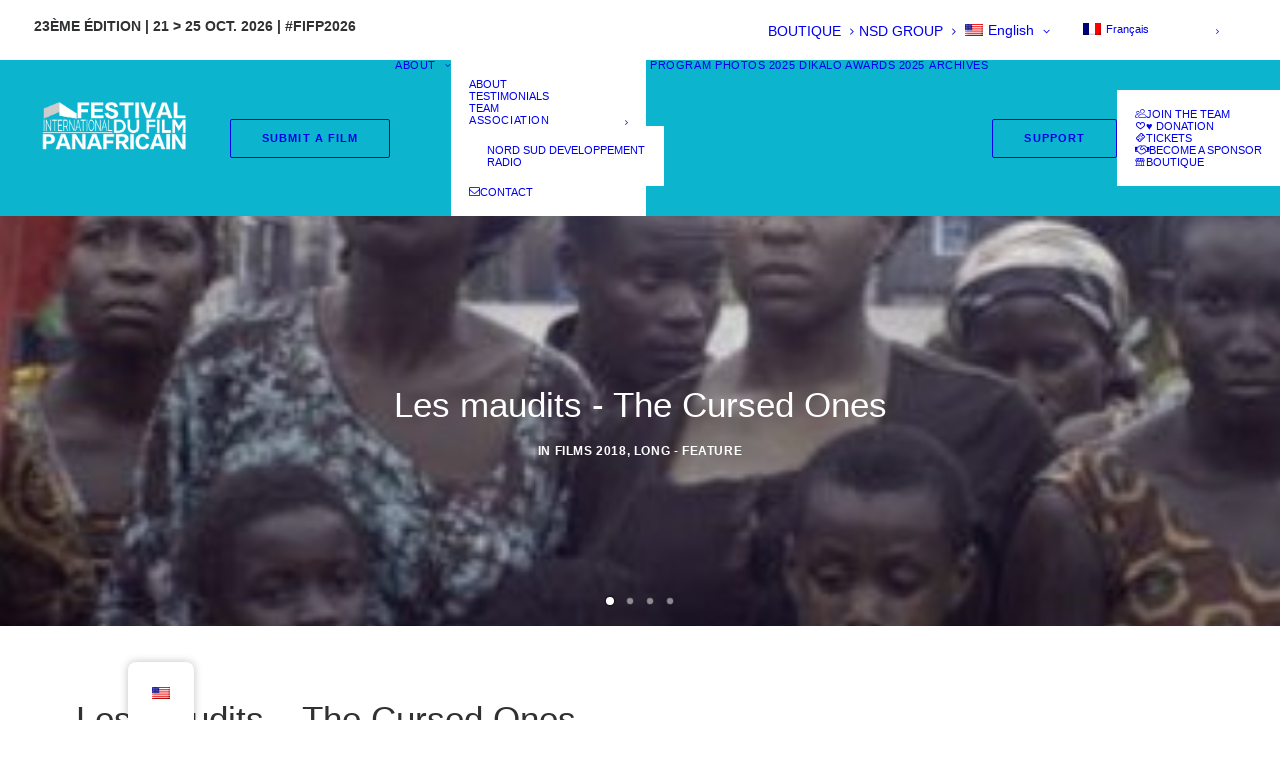

--- FILE ---
content_type: text/html; charset=utf-8
request_url: https://www.google.com/recaptcha/api2/anchor?ar=1&k=6LfjRIQUAAAAACpwB2neDhrbZNkLbFvNbRkwzR-O&co=aHR0cHM6Ly9maWZwLmZyOjQ0Mw..&hl=en&v=PoyoqOPhxBO7pBk68S4YbpHZ&size=invisible&anchor-ms=20000&execute-ms=30000&cb=mutahe1fxu65
body_size: 48971
content:
<!DOCTYPE HTML><html dir="ltr" lang="en"><head><meta http-equiv="Content-Type" content="text/html; charset=UTF-8">
<meta http-equiv="X-UA-Compatible" content="IE=edge">
<title>reCAPTCHA</title>
<style type="text/css">
/* cyrillic-ext */
@font-face {
  font-family: 'Roboto';
  font-style: normal;
  font-weight: 400;
  font-stretch: 100%;
  src: url(//fonts.gstatic.com/s/roboto/v48/KFO7CnqEu92Fr1ME7kSn66aGLdTylUAMa3GUBHMdazTgWw.woff2) format('woff2');
  unicode-range: U+0460-052F, U+1C80-1C8A, U+20B4, U+2DE0-2DFF, U+A640-A69F, U+FE2E-FE2F;
}
/* cyrillic */
@font-face {
  font-family: 'Roboto';
  font-style: normal;
  font-weight: 400;
  font-stretch: 100%;
  src: url(//fonts.gstatic.com/s/roboto/v48/KFO7CnqEu92Fr1ME7kSn66aGLdTylUAMa3iUBHMdazTgWw.woff2) format('woff2');
  unicode-range: U+0301, U+0400-045F, U+0490-0491, U+04B0-04B1, U+2116;
}
/* greek-ext */
@font-face {
  font-family: 'Roboto';
  font-style: normal;
  font-weight: 400;
  font-stretch: 100%;
  src: url(//fonts.gstatic.com/s/roboto/v48/KFO7CnqEu92Fr1ME7kSn66aGLdTylUAMa3CUBHMdazTgWw.woff2) format('woff2');
  unicode-range: U+1F00-1FFF;
}
/* greek */
@font-face {
  font-family: 'Roboto';
  font-style: normal;
  font-weight: 400;
  font-stretch: 100%;
  src: url(//fonts.gstatic.com/s/roboto/v48/KFO7CnqEu92Fr1ME7kSn66aGLdTylUAMa3-UBHMdazTgWw.woff2) format('woff2');
  unicode-range: U+0370-0377, U+037A-037F, U+0384-038A, U+038C, U+038E-03A1, U+03A3-03FF;
}
/* math */
@font-face {
  font-family: 'Roboto';
  font-style: normal;
  font-weight: 400;
  font-stretch: 100%;
  src: url(//fonts.gstatic.com/s/roboto/v48/KFO7CnqEu92Fr1ME7kSn66aGLdTylUAMawCUBHMdazTgWw.woff2) format('woff2');
  unicode-range: U+0302-0303, U+0305, U+0307-0308, U+0310, U+0312, U+0315, U+031A, U+0326-0327, U+032C, U+032F-0330, U+0332-0333, U+0338, U+033A, U+0346, U+034D, U+0391-03A1, U+03A3-03A9, U+03B1-03C9, U+03D1, U+03D5-03D6, U+03F0-03F1, U+03F4-03F5, U+2016-2017, U+2034-2038, U+203C, U+2040, U+2043, U+2047, U+2050, U+2057, U+205F, U+2070-2071, U+2074-208E, U+2090-209C, U+20D0-20DC, U+20E1, U+20E5-20EF, U+2100-2112, U+2114-2115, U+2117-2121, U+2123-214F, U+2190, U+2192, U+2194-21AE, U+21B0-21E5, U+21F1-21F2, U+21F4-2211, U+2213-2214, U+2216-22FF, U+2308-230B, U+2310, U+2319, U+231C-2321, U+2336-237A, U+237C, U+2395, U+239B-23B7, U+23D0, U+23DC-23E1, U+2474-2475, U+25AF, U+25B3, U+25B7, U+25BD, U+25C1, U+25CA, U+25CC, U+25FB, U+266D-266F, U+27C0-27FF, U+2900-2AFF, U+2B0E-2B11, U+2B30-2B4C, U+2BFE, U+3030, U+FF5B, U+FF5D, U+1D400-1D7FF, U+1EE00-1EEFF;
}
/* symbols */
@font-face {
  font-family: 'Roboto';
  font-style: normal;
  font-weight: 400;
  font-stretch: 100%;
  src: url(//fonts.gstatic.com/s/roboto/v48/KFO7CnqEu92Fr1ME7kSn66aGLdTylUAMaxKUBHMdazTgWw.woff2) format('woff2');
  unicode-range: U+0001-000C, U+000E-001F, U+007F-009F, U+20DD-20E0, U+20E2-20E4, U+2150-218F, U+2190, U+2192, U+2194-2199, U+21AF, U+21E6-21F0, U+21F3, U+2218-2219, U+2299, U+22C4-22C6, U+2300-243F, U+2440-244A, U+2460-24FF, U+25A0-27BF, U+2800-28FF, U+2921-2922, U+2981, U+29BF, U+29EB, U+2B00-2BFF, U+4DC0-4DFF, U+FFF9-FFFB, U+10140-1018E, U+10190-1019C, U+101A0, U+101D0-101FD, U+102E0-102FB, U+10E60-10E7E, U+1D2C0-1D2D3, U+1D2E0-1D37F, U+1F000-1F0FF, U+1F100-1F1AD, U+1F1E6-1F1FF, U+1F30D-1F30F, U+1F315, U+1F31C, U+1F31E, U+1F320-1F32C, U+1F336, U+1F378, U+1F37D, U+1F382, U+1F393-1F39F, U+1F3A7-1F3A8, U+1F3AC-1F3AF, U+1F3C2, U+1F3C4-1F3C6, U+1F3CA-1F3CE, U+1F3D4-1F3E0, U+1F3ED, U+1F3F1-1F3F3, U+1F3F5-1F3F7, U+1F408, U+1F415, U+1F41F, U+1F426, U+1F43F, U+1F441-1F442, U+1F444, U+1F446-1F449, U+1F44C-1F44E, U+1F453, U+1F46A, U+1F47D, U+1F4A3, U+1F4B0, U+1F4B3, U+1F4B9, U+1F4BB, U+1F4BF, U+1F4C8-1F4CB, U+1F4D6, U+1F4DA, U+1F4DF, U+1F4E3-1F4E6, U+1F4EA-1F4ED, U+1F4F7, U+1F4F9-1F4FB, U+1F4FD-1F4FE, U+1F503, U+1F507-1F50B, U+1F50D, U+1F512-1F513, U+1F53E-1F54A, U+1F54F-1F5FA, U+1F610, U+1F650-1F67F, U+1F687, U+1F68D, U+1F691, U+1F694, U+1F698, U+1F6AD, U+1F6B2, U+1F6B9-1F6BA, U+1F6BC, U+1F6C6-1F6CF, U+1F6D3-1F6D7, U+1F6E0-1F6EA, U+1F6F0-1F6F3, U+1F6F7-1F6FC, U+1F700-1F7FF, U+1F800-1F80B, U+1F810-1F847, U+1F850-1F859, U+1F860-1F887, U+1F890-1F8AD, U+1F8B0-1F8BB, U+1F8C0-1F8C1, U+1F900-1F90B, U+1F93B, U+1F946, U+1F984, U+1F996, U+1F9E9, U+1FA00-1FA6F, U+1FA70-1FA7C, U+1FA80-1FA89, U+1FA8F-1FAC6, U+1FACE-1FADC, U+1FADF-1FAE9, U+1FAF0-1FAF8, U+1FB00-1FBFF;
}
/* vietnamese */
@font-face {
  font-family: 'Roboto';
  font-style: normal;
  font-weight: 400;
  font-stretch: 100%;
  src: url(//fonts.gstatic.com/s/roboto/v48/KFO7CnqEu92Fr1ME7kSn66aGLdTylUAMa3OUBHMdazTgWw.woff2) format('woff2');
  unicode-range: U+0102-0103, U+0110-0111, U+0128-0129, U+0168-0169, U+01A0-01A1, U+01AF-01B0, U+0300-0301, U+0303-0304, U+0308-0309, U+0323, U+0329, U+1EA0-1EF9, U+20AB;
}
/* latin-ext */
@font-face {
  font-family: 'Roboto';
  font-style: normal;
  font-weight: 400;
  font-stretch: 100%;
  src: url(//fonts.gstatic.com/s/roboto/v48/KFO7CnqEu92Fr1ME7kSn66aGLdTylUAMa3KUBHMdazTgWw.woff2) format('woff2');
  unicode-range: U+0100-02BA, U+02BD-02C5, U+02C7-02CC, U+02CE-02D7, U+02DD-02FF, U+0304, U+0308, U+0329, U+1D00-1DBF, U+1E00-1E9F, U+1EF2-1EFF, U+2020, U+20A0-20AB, U+20AD-20C0, U+2113, U+2C60-2C7F, U+A720-A7FF;
}
/* latin */
@font-face {
  font-family: 'Roboto';
  font-style: normal;
  font-weight: 400;
  font-stretch: 100%;
  src: url(//fonts.gstatic.com/s/roboto/v48/KFO7CnqEu92Fr1ME7kSn66aGLdTylUAMa3yUBHMdazQ.woff2) format('woff2');
  unicode-range: U+0000-00FF, U+0131, U+0152-0153, U+02BB-02BC, U+02C6, U+02DA, U+02DC, U+0304, U+0308, U+0329, U+2000-206F, U+20AC, U+2122, U+2191, U+2193, U+2212, U+2215, U+FEFF, U+FFFD;
}
/* cyrillic-ext */
@font-face {
  font-family: 'Roboto';
  font-style: normal;
  font-weight: 500;
  font-stretch: 100%;
  src: url(//fonts.gstatic.com/s/roboto/v48/KFO7CnqEu92Fr1ME7kSn66aGLdTylUAMa3GUBHMdazTgWw.woff2) format('woff2');
  unicode-range: U+0460-052F, U+1C80-1C8A, U+20B4, U+2DE0-2DFF, U+A640-A69F, U+FE2E-FE2F;
}
/* cyrillic */
@font-face {
  font-family: 'Roboto';
  font-style: normal;
  font-weight: 500;
  font-stretch: 100%;
  src: url(//fonts.gstatic.com/s/roboto/v48/KFO7CnqEu92Fr1ME7kSn66aGLdTylUAMa3iUBHMdazTgWw.woff2) format('woff2');
  unicode-range: U+0301, U+0400-045F, U+0490-0491, U+04B0-04B1, U+2116;
}
/* greek-ext */
@font-face {
  font-family: 'Roboto';
  font-style: normal;
  font-weight: 500;
  font-stretch: 100%;
  src: url(//fonts.gstatic.com/s/roboto/v48/KFO7CnqEu92Fr1ME7kSn66aGLdTylUAMa3CUBHMdazTgWw.woff2) format('woff2');
  unicode-range: U+1F00-1FFF;
}
/* greek */
@font-face {
  font-family: 'Roboto';
  font-style: normal;
  font-weight: 500;
  font-stretch: 100%;
  src: url(//fonts.gstatic.com/s/roboto/v48/KFO7CnqEu92Fr1ME7kSn66aGLdTylUAMa3-UBHMdazTgWw.woff2) format('woff2');
  unicode-range: U+0370-0377, U+037A-037F, U+0384-038A, U+038C, U+038E-03A1, U+03A3-03FF;
}
/* math */
@font-face {
  font-family: 'Roboto';
  font-style: normal;
  font-weight: 500;
  font-stretch: 100%;
  src: url(//fonts.gstatic.com/s/roboto/v48/KFO7CnqEu92Fr1ME7kSn66aGLdTylUAMawCUBHMdazTgWw.woff2) format('woff2');
  unicode-range: U+0302-0303, U+0305, U+0307-0308, U+0310, U+0312, U+0315, U+031A, U+0326-0327, U+032C, U+032F-0330, U+0332-0333, U+0338, U+033A, U+0346, U+034D, U+0391-03A1, U+03A3-03A9, U+03B1-03C9, U+03D1, U+03D5-03D6, U+03F0-03F1, U+03F4-03F5, U+2016-2017, U+2034-2038, U+203C, U+2040, U+2043, U+2047, U+2050, U+2057, U+205F, U+2070-2071, U+2074-208E, U+2090-209C, U+20D0-20DC, U+20E1, U+20E5-20EF, U+2100-2112, U+2114-2115, U+2117-2121, U+2123-214F, U+2190, U+2192, U+2194-21AE, U+21B0-21E5, U+21F1-21F2, U+21F4-2211, U+2213-2214, U+2216-22FF, U+2308-230B, U+2310, U+2319, U+231C-2321, U+2336-237A, U+237C, U+2395, U+239B-23B7, U+23D0, U+23DC-23E1, U+2474-2475, U+25AF, U+25B3, U+25B7, U+25BD, U+25C1, U+25CA, U+25CC, U+25FB, U+266D-266F, U+27C0-27FF, U+2900-2AFF, U+2B0E-2B11, U+2B30-2B4C, U+2BFE, U+3030, U+FF5B, U+FF5D, U+1D400-1D7FF, U+1EE00-1EEFF;
}
/* symbols */
@font-face {
  font-family: 'Roboto';
  font-style: normal;
  font-weight: 500;
  font-stretch: 100%;
  src: url(//fonts.gstatic.com/s/roboto/v48/KFO7CnqEu92Fr1ME7kSn66aGLdTylUAMaxKUBHMdazTgWw.woff2) format('woff2');
  unicode-range: U+0001-000C, U+000E-001F, U+007F-009F, U+20DD-20E0, U+20E2-20E4, U+2150-218F, U+2190, U+2192, U+2194-2199, U+21AF, U+21E6-21F0, U+21F3, U+2218-2219, U+2299, U+22C4-22C6, U+2300-243F, U+2440-244A, U+2460-24FF, U+25A0-27BF, U+2800-28FF, U+2921-2922, U+2981, U+29BF, U+29EB, U+2B00-2BFF, U+4DC0-4DFF, U+FFF9-FFFB, U+10140-1018E, U+10190-1019C, U+101A0, U+101D0-101FD, U+102E0-102FB, U+10E60-10E7E, U+1D2C0-1D2D3, U+1D2E0-1D37F, U+1F000-1F0FF, U+1F100-1F1AD, U+1F1E6-1F1FF, U+1F30D-1F30F, U+1F315, U+1F31C, U+1F31E, U+1F320-1F32C, U+1F336, U+1F378, U+1F37D, U+1F382, U+1F393-1F39F, U+1F3A7-1F3A8, U+1F3AC-1F3AF, U+1F3C2, U+1F3C4-1F3C6, U+1F3CA-1F3CE, U+1F3D4-1F3E0, U+1F3ED, U+1F3F1-1F3F3, U+1F3F5-1F3F7, U+1F408, U+1F415, U+1F41F, U+1F426, U+1F43F, U+1F441-1F442, U+1F444, U+1F446-1F449, U+1F44C-1F44E, U+1F453, U+1F46A, U+1F47D, U+1F4A3, U+1F4B0, U+1F4B3, U+1F4B9, U+1F4BB, U+1F4BF, U+1F4C8-1F4CB, U+1F4D6, U+1F4DA, U+1F4DF, U+1F4E3-1F4E6, U+1F4EA-1F4ED, U+1F4F7, U+1F4F9-1F4FB, U+1F4FD-1F4FE, U+1F503, U+1F507-1F50B, U+1F50D, U+1F512-1F513, U+1F53E-1F54A, U+1F54F-1F5FA, U+1F610, U+1F650-1F67F, U+1F687, U+1F68D, U+1F691, U+1F694, U+1F698, U+1F6AD, U+1F6B2, U+1F6B9-1F6BA, U+1F6BC, U+1F6C6-1F6CF, U+1F6D3-1F6D7, U+1F6E0-1F6EA, U+1F6F0-1F6F3, U+1F6F7-1F6FC, U+1F700-1F7FF, U+1F800-1F80B, U+1F810-1F847, U+1F850-1F859, U+1F860-1F887, U+1F890-1F8AD, U+1F8B0-1F8BB, U+1F8C0-1F8C1, U+1F900-1F90B, U+1F93B, U+1F946, U+1F984, U+1F996, U+1F9E9, U+1FA00-1FA6F, U+1FA70-1FA7C, U+1FA80-1FA89, U+1FA8F-1FAC6, U+1FACE-1FADC, U+1FADF-1FAE9, U+1FAF0-1FAF8, U+1FB00-1FBFF;
}
/* vietnamese */
@font-face {
  font-family: 'Roboto';
  font-style: normal;
  font-weight: 500;
  font-stretch: 100%;
  src: url(//fonts.gstatic.com/s/roboto/v48/KFO7CnqEu92Fr1ME7kSn66aGLdTylUAMa3OUBHMdazTgWw.woff2) format('woff2');
  unicode-range: U+0102-0103, U+0110-0111, U+0128-0129, U+0168-0169, U+01A0-01A1, U+01AF-01B0, U+0300-0301, U+0303-0304, U+0308-0309, U+0323, U+0329, U+1EA0-1EF9, U+20AB;
}
/* latin-ext */
@font-face {
  font-family: 'Roboto';
  font-style: normal;
  font-weight: 500;
  font-stretch: 100%;
  src: url(//fonts.gstatic.com/s/roboto/v48/KFO7CnqEu92Fr1ME7kSn66aGLdTylUAMa3KUBHMdazTgWw.woff2) format('woff2');
  unicode-range: U+0100-02BA, U+02BD-02C5, U+02C7-02CC, U+02CE-02D7, U+02DD-02FF, U+0304, U+0308, U+0329, U+1D00-1DBF, U+1E00-1E9F, U+1EF2-1EFF, U+2020, U+20A0-20AB, U+20AD-20C0, U+2113, U+2C60-2C7F, U+A720-A7FF;
}
/* latin */
@font-face {
  font-family: 'Roboto';
  font-style: normal;
  font-weight: 500;
  font-stretch: 100%;
  src: url(//fonts.gstatic.com/s/roboto/v48/KFO7CnqEu92Fr1ME7kSn66aGLdTylUAMa3yUBHMdazQ.woff2) format('woff2');
  unicode-range: U+0000-00FF, U+0131, U+0152-0153, U+02BB-02BC, U+02C6, U+02DA, U+02DC, U+0304, U+0308, U+0329, U+2000-206F, U+20AC, U+2122, U+2191, U+2193, U+2212, U+2215, U+FEFF, U+FFFD;
}
/* cyrillic-ext */
@font-face {
  font-family: 'Roboto';
  font-style: normal;
  font-weight: 900;
  font-stretch: 100%;
  src: url(//fonts.gstatic.com/s/roboto/v48/KFO7CnqEu92Fr1ME7kSn66aGLdTylUAMa3GUBHMdazTgWw.woff2) format('woff2');
  unicode-range: U+0460-052F, U+1C80-1C8A, U+20B4, U+2DE0-2DFF, U+A640-A69F, U+FE2E-FE2F;
}
/* cyrillic */
@font-face {
  font-family: 'Roboto';
  font-style: normal;
  font-weight: 900;
  font-stretch: 100%;
  src: url(//fonts.gstatic.com/s/roboto/v48/KFO7CnqEu92Fr1ME7kSn66aGLdTylUAMa3iUBHMdazTgWw.woff2) format('woff2');
  unicode-range: U+0301, U+0400-045F, U+0490-0491, U+04B0-04B1, U+2116;
}
/* greek-ext */
@font-face {
  font-family: 'Roboto';
  font-style: normal;
  font-weight: 900;
  font-stretch: 100%;
  src: url(//fonts.gstatic.com/s/roboto/v48/KFO7CnqEu92Fr1ME7kSn66aGLdTylUAMa3CUBHMdazTgWw.woff2) format('woff2');
  unicode-range: U+1F00-1FFF;
}
/* greek */
@font-face {
  font-family: 'Roboto';
  font-style: normal;
  font-weight: 900;
  font-stretch: 100%;
  src: url(//fonts.gstatic.com/s/roboto/v48/KFO7CnqEu92Fr1ME7kSn66aGLdTylUAMa3-UBHMdazTgWw.woff2) format('woff2');
  unicode-range: U+0370-0377, U+037A-037F, U+0384-038A, U+038C, U+038E-03A1, U+03A3-03FF;
}
/* math */
@font-face {
  font-family: 'Roboto';
  font-style: normal;
  font-weight: 900;
  font-stretch: 100%;
  src: url(//fonts.gstatic.com/s/roboto/v48/KFO7CnqEu92Fr1ME7kSn66aGLdTylUAMawCUBHMdazTgWw.woff2) format('woff2');
  unicode-range: U+0302-0303, U+0305, U+0307-0308, U+0310, U+0312, U+0315, U+031A, U+0326-0327, U+032C, U+032F-0330, U+0332-0333, U+0338, U+033A, U+0346, U+034D, U+0391-03A1, U+03A3-03A9, U+03B1-03C9, U+03D1, U+03D5-03D6, U+03F0-03F1, U+03F4-03F5, U+2016-2017, U+2034-2038, U+203C, U+2040, U+2043, U+2047, U+2050, U+2057, U+205F, U+2070-2071, U+2074-208E, U+2090-209C, U+20D0-20DC, U+20E1, U+20E5-20EF, U+2100-2112, U+2114-2115, U+2117-2121, U+2123-214F, U+2190, U+2192, U+2194-21AE, U+21B0-21E5, U+21F1-21F2, U+21F4-2211, U+2213-2214, U+2216-22FF, U+2308-230B, U+2310, U+2319, U+231C-2321, U+2336-237A, U+237C, U+2395, U+239B-23B7, U+23D0, U+23DC-23E1, U+2474-2475, U+25AF, U+25B3, U+25B7, U+25BD, U+25C1, U+25CA, U+25CC, U+25FB, U+266D-266F, U+27C0-27FF, U+2900-2AFF, U+2B0E-2B11, U+2B30-2B4C, U+2BFE, U+3030, U+FF5B, U+FF5D, U+1D400-1D7FF, U+1EE00-1EEFF;
}
/* symbols */
@font-face {
  font-family: 'Roboto';
  font-style: normal;
  font-weight: 900;
  font-stretch: 100%;
  src: url(//fonts.gstatic.com/s/roboto/v48/KFO7CnqEu92Fr1ME7kSn66aGLdTylUAMaxKUBHMdazTgWw.woff2) format('woff2');
  unicode-range: U+0001-000C, U+000E-001F, U+007F-009F, U+20DD-20E0, U+20E2-20E4, U+2150-218F, U+2190, U+2192, U+2194-2199, U+21AF, U+21E6-21F0, U+21F3, U+2218-2219, U+2299, U+22C4-22C6, U+2300-243F, U+2440-244A, U+2460-24FF, U+25A0-27BF, U+2800-28FF, U+2921-2922, U+2981, U+29BF, U+29EB, U+2B00-2BFF, U+4DC0-4DFF, U+FFF9-FFFB, U+10140-1018E, U+10190-1019C, U+101A0, U+101D0-101FD, U+102E0-102FB, U+10E60-10E7E, U+1D2C0-1D2D3, U+1D2E0-1D37F, U+1F000-1F0FF, U+1F100-1F1AD, U+1F1E6-1F1FF, U+1F30D-1F30F, U+1F315, U+1F31C, U+1F31E, U+1F320-1F32C, U+1F336, U+1F378, U+1F37D, U+1F382, U+1F393-1F39F, U+1F3A7-1F3A8, U+1F3AC-1F3AF, U+1F3C2, U+1F3C4-1F3C6, U+1F3CA-1F3CE, U+1F3D4-1F3E0, U+1F3ED, U+1F3F1-1F3F3, U+1F3F5-1F3F7, U+1F408, U+1F415, U+1F41F, U+1F426, U+1F43F, U+1F441-1F442, U+1F444, U+1F446-1F449, U+1F44C-1F44E, U+1F453, U+1F46A, U+1F47D, U+1F4A3, U+1F4B0, U+1F4B3, U+1F4B9, U+1F4BB, U+1F4BF, U+1F4C8-1F4CB, U+1F4D6, U+1F4DA, U+1F4DF, U+1F4E3-1F4E6, U+1F4EA-1F4ED, U+1F4F7, U+1F4F9-1F4FB, U+1F4FD-1F4FE, U+1F503, U+1F507-1F50B, U+1F50D, U+1F512-1F513, U+1F53E-1F54A, U+1F54F-1F5FA, U+1F610, U+1F650-1F67F, U+1F687, U+1F68D, U+1F691, U+1F694, U+1F698, U+1F6AD, U+1F6B2, U+1F6B9-1F6BA, U+1F6BC, U+1F6C6-1F6CF, U+1F6D3-1F6D7, U+1F6E0-1F6EA, U+1F6F0-1F6F3, U+1F6F7-1F6FC, U+1F700-1F7FF, U+1F800-1F80B, U+1F810-1F847, U+1F850-1F859, U+1F860-1F887, U+1F890-1F8AD, U+1F8B0-1F8BB, U+1F8C0-1F8C1, U+1F900-1F90B, U+1F93B, U+1F946, U+1F984, U+1F996, U+1F9E9, U+1FA00-1FA6F, U+1FA70-1FA7C, U+1FA80-1FA89, U+1FA8F-1FAC6, U+1FACE-1FADC, U+1FADF-1FAE9, U+1FAF0-1FAF8, U+1FB00-1FBFF;
}
/* vietnamese */
@font-face {
  font-family: 'Roboto';
  font-style: normal;
  font-weight: 900;
  font-stretch: 100%;
  src: url(//fonts.gstatic.com/s/roboto/v48/KFO7CnqEu92Fr1ME7kSn66aGLdTylUAMa3OUBHMdazTgWw.woff2) format('woff2');
  unicode-range: U+0102-0103, U+0110-0111, U+0128-0129, U+0168-0169, U+01A0-01A1, U+01AF-01B0, U+0300-0301, U+0303-0304, U+0308-0309, U+0323, U+0329, U+1EA0-1EF9, U+20AB;
}
/* latin-ext */
@font-face {
  font-family: 'Roboto';
  font-style: normal;
  font-weight: 900;
  font-stretch: 100%;
  src: url(//fonts.gstatic.com/s/roboto/v48/KFO7CnqEu92Fr1ME7kSn66aGLdTylUAMa3KUBHMdazTgWw.woff2) format('woff2');
  unicode-range: U+0100-02BA, U+02BD-02C5, U+02C7-02CC, U+02CE-02D7, U+02DD-02FF, U+0304, U+0308, U+0329, U+1D00-1DBF, U+1E00-1E9F, U+1EF2-1EFF, U+2020, U+20A0-20AB, U+20AD-20C0, U+2113, U+2C60-2C7F, U+A720-A7FF;
}
/* latin */
@font-face {
  font-family: 'Roboto';
  font-style: normal;
  font-weight: 900;
  font-stretch: 100%;
  src: url(//fonts.gstatic.com/s/roboto/v48/KFO7CnqEu92Fr1ME7kSn66aGLdTylUAMa3yUBHMdazQ.woff2) format('woff2');
  unicode-range: U+0000-00FF, U+0131, U+0152-0153, U+02BB-02BC, U+02C6, U+02DA, U+02DC, U+0304, U+0308, U+0329, U+2000-206F, U+20AC, U+2122, U+2191, U+2193, U+2212, U+2215, U+FEFF, U+FFFD;
}

</style>
<link rel="stylesheet" type="text/css" href="https://www.gstatic.com/recaptcha/releases/PoyoqOPhxBO7pBk68S4YbpHZ/styles__ltr.css">
<script nonce="eERav-9CQcsGTLN2mtZuDg" type="text/javascript">window['__recaptcha_api'] = 'https://www.google.com/recaptcha/api2/';</script>
<script type="text/javascript" src="https://www.gstatic.com/recaptcha/releases/PoyoqOPhxBO7pBk68S4YbpHZ/recaptcha__en.js" nonce="eERav-9CQcsGTLN2mtZuDg">
      
    </script></head>
<body><div id="rc-anchor-alert" class="rc-anchor-alert"></div>
<input type="hidden" id="recaptcha-token" value="[base64]">
<script type="text/javascript" nonce="eERav-9CQcsGTLN2mtZuDg">
      recaptcha.anchor.Main.init("[\x22ainput\x22,[\x22bgdata\x22,\x22\x22,\[base64]/[base64]/MjU1Ong/[base64]/[base64]/[base64]/[base64]/[base64]/[base64]/[base64]/[base64]/[base64]/[base64]/[base64]/[base64]/[base64]/[base64]/[base64]\\u003d\x22,\[base64]\\u003d\\u003d\x22,\x22cijCpMKtEgE/[base64]/[base64]/Ch8Orw7E6b2N4LcKeLj3CjBHCpGEBwp3Dt8O5w4jDsw3DkzBRBRtXSMK2wo89EMO/w7NBwpJqHcKfwp/DqsOLw4o7w77CjxpBAwXCtcOow7N1TcKvw57DmsKTw7zClRQvwoJsbjUrSV4Sw45Twr13w5p/EsK1H8OGw5jDvUh0DcOXw4vDrcOpJlFfw6nCp17DjGHDrRHCgcKBZQZkO8OORMOOw6xfw7LCt0zClMOow4fCksOPw50rbXRKTcOjRi3CsMO1MSgBw4EFwqHDkcOjw6HCt8OTwo/Cpzlcw7/CosKzwqNmwqHDjA52wqPDqMKPw6RMwpspD8KJE8OEw6/Dlk5ZUzB3wrXDjMKlwpfCjVPDpFnDhQDCqHXCoTzDn1k2wrgTVgLCu8KYw4zCgcKwwoVsFDPCjcKUw5zDkVlfBsK2w53CsRl0wqN4OEIywo4dHHbDilgJw6oCHGhjwo3CpWAtwrhhE8KvexbDs2PCkcOuw7/DiMKPSsKZwoswwpjCh8KLwrlDAcOswrDCv8KtBcK+QSfDjsOGCjvDh0ZrC8KTwpfCq8OCV8KBUMKMwo7CjXvDsQrDpj/Ctx7Ck8ORIioAw6t8w7HDrMKPJW/DqnDCqTsgw5bCtMKOPMKowrcEw7NbwozChcOcaMOEFkzCn8Kgw47DlwvCp3LDucKdw4NwDsOKYU0Rb8KeK8KOMsKlLUYTDMKowpAaEmbChMK4ecO6w589wosMZ0lXw59LwqnDhcKgf8KtwrQIw7/DncKNwpHDnX0eRsKgwpXDv0/DicO/w6MPwotRwpTCjcObw5fCuShqw41hwoVdw47CmALDkUZ+WHVrB8KXwq0tUcO+w7zDoVnDscOKw4NJfMOoXXPCp8KmIxYsQDoswrt0wpd5c0zDm8OCZEPDlsKAMFYbwqlzBcO1w47ClijCp2/CiSXDocK3w57CiMONdcKzcUvDsHBmw6tlSsOWw4sKw4ZWIMOTATHDncK0O8Krw5XDnsKuZVEWMMK3woDDkW4vwofCgknCjMOEI8OqIjvDskrDkArClsOOEGfDphQ9wqVGAgBHPcOyw7hMO8KIw4fCo2PDlnvDmMKQw77DhStow4/DjypBG8Onwq3DkDHCiwtgw43CjGwVwo3CtMKuQMO0S8KFw4/[base64]/Ctx9bRcOnKDhoO8Ovw5dxw5Yiw5fCi8OmOAJow6vCpy/Dn8K+T31Fw43ChgrCu8KMwpfDnWTCqyBsJH/DjDYKIMKxwrzCgzLDp8OiQh/[base64]/DksKOw7HDnMOmViNgJVQoB8OcwrUmE8KuL2N+w754w4PChSrDvMOXw5sfFGZAw51kw7B2wrLDuh7CjMKnw78uwrlyw47DvUsDIzHDsXvCoVBYJ1YnUMKrwoBMbcOTwrTCvcK7DMK8wo/[base64]/[base64]/w6zCrDIPwpALwqLCoSvCuQxmwoTDug/CgcKAey1HZgXCscKuUsOEwqs1K8K7wq7ComrCpsKoAcOwDT7DlTpVwr7CkhrCuwUAbsOBwq/DkiXClsKsI8OUdFxFfcKsw5l0HQbCqnnCtHQxZ8OiMcOXw4rDpirDlcKcWjXCr3XDnmEzJMKawr7CpS7CvzrCslHDuUHDmkzCjzpVXB7DmsKhXsO/w5zCqMK9UH88w7XDnMOjwrBsCR4UGsKwwrFcLMOXw6tkw5fCrMKHRiUgwpXCiXoZw5jDqQJ/woUjw4Z/MkLDscOtw47Cq8KSWBnChF3CvcOJOsO3wrA/WGHDr1rDokkjFMO4w6tHfMKKNS3ClV3DqBJEw7pTKQDDi8KvwpcFwqXDl2bDi2dyLzJHLcOFdwEow4NVPcO5w5lCwpAKC0oMwp8Vw5jDjcKbAMOTw6XDpS3Dph1/TBvDoMO0ITpJw4nCgBjCgsKUwpwqSy7Dn8OfM2PDrMKqM1waW8K9X8O9w4JIaBbDiMO4w7LDnQrCjsO0RsKoMsKhWMOYRy5nIsOSwrXDr3kCwq81XXrDnRfDvzDCgcOoISkfw4/[base64]/[base64]/[base64]/[base64]/CqnXDtcKUw4nDgMKQfcOwwobDmTxyw61gD8KSw4fDoVdRZX/DpFVPw7/CrMKNUMOOw77DucK+GMOnw7pcdMOJV8KnM8KfTnd6wrlmwrQkwqxuwpvDhkZnwppia2jCp3gdwoDCh8O6MQhCeV1LSh7Dp8O/wrLDnwZSw64yNyloWFxiwqgvc2YoGW0GF03CoCxNw6vDhyrCpsKpw73CuGRdDGAUwqPDjHPChcOfw4hLwqFhw7vClcKUw4IuWBjCkcKywo04wpxMwqrCr8OHw7nDhGtBbjBvwq4FG2gmBCzDv8Ouwo1dY1JiJ2IKwqXCrG7DqF/DsjDCug/DgcKxTBYvw4rCoC10w7HCicOkKTTDo8OrcMKqwqpDAMKyw6RnHTLDg3LDm1PDimRlw65kw5smAsK3w69Bw41vDiEFw7LCpCfCn2gpw5k6SjfDg8OJMQQswpsXfcOiYsOgwr/Dt8KzKGVsw4YUwokMVMKbwpcbe8K0w6MVN8Ktwo9POsKVw505WMKOI8OFWcK8M8O3KsKxexPDp8KCw6FAw6LDnxvCgT7Cq8KIwqc/Q3sXM1fCpcOCwq3DliLCrMOkUsKWJ3ZeSMKfw4BuJMO5w45bTsOewrN5ecOnJcOqw7ADCcKHJ8OJw6DCtEpJwosAd0XCpEvCncKMwpnDtEQ9OA3DucOhwqAiw73ClcOUw5PDgHfCqjYoGkZ/CsOPwqVTTMOEw4DCr8KWIMO8CsKqwqp+w5zDj0TDtsO0KWliWwzDksKQBMOgwqnDlcK0RjTCjRrDuX1Mw6LDkMKiwoUswqLCkH/DrW/DvxBbYyUYEMK6dsO3cMOFw4MNwpcZICDDskkWwrAsK3jDs8O7woVHYsO3wqUyS35jwrp7w5kYT8OBJzjCl24UUMKXHRI5UMKjwqowwoHDn8OQdx/DhxzDsznCk8ODYCnCqsOsw4HDlV/CnMOFwrXCrBNSw6DDm8OjPwg/wow+w6VcBRHDvwFOe8OxwqhBwrbDt0hgwokLJMOEaMKHw6XDksKXwrXDpGx9wqoMwr3CnsKww4HCrj/[base64]/[base64]/DisOlVMKXwofCssK9wqTCvytMwrgCScO/wql6wqxgwonDtsOQSW7Ch2LDgDFewoFUCsOPwpDCv8KbdcOowo7Cm8Oaw4MSNW/[base64]/DrMO8wozDv8Ktw4BQw5HDuMOjw4dOwrtHwr3CngAKX8KuY1JawpvDoMOXwrhew4dZwqXDkgULScK/PsKBO1IZUHl0Gy5iVRPDsh/[base64]/CgRcMTsK5wqZWWxQZckHCrsK2w61ND8KtY8O8ZhRXw4NNwonCgTrCmsODwoDChMKBwoLCngY+wrrCqm4vwoLDtsKLe8KLw4nCpcKTfk7DjcK6QMKsM8KMw5N/FMOBW0bCv8KgT2HDssOcwojChcOBP8O+wovDugHCnMKYc8KrwpVwIQHDvsKTE8OJw7Amwr1dw5QfKsKZaTR4wop8w4QsMMKGwp3Dv2BAIcOoHyoawoLDs8Ovw4Qsw6Y8wr8Wwo7DqsO8V8O6PsOVwpZawp/CvUPCm8OhMGdOT8O7N8K1UUhkWmPCmMOcbcKiw7hzKsK8wqZ8wrFCwrtJT8KPwqrCksObwoMhEsKqasOVVTTDkMO+w5DDgMKGw6LDvn5YW8Klw6fDrC4Vw4DDr8KSFsOGwrzDh8O8QEAUw57CoRFSwr7CnsKVJ2waasOsbR/DscOYwpvDsEVUOMKEAiXDicOiRVo9XMOyOlpzw4fDulUPw5MwLGPDtsKcwpDDkcO7wrrDkcOtesO2w7XClsKZEcOXw5HDqsKTw6bDnlsYZcO7wo7DoMONw5gfEX4tMsOSwofDuhdzw7ZRw4LDrldXw7/DnnjCvsKiw5HDqcOtwqTDi8KrY8OFDcK5fsOxwqVYwrFLwrFtw7/Ch8KAw5J1Y8OwSF/[base64]/F8OGw5vCqhsqNsOLJn3Dr8KgFn3DkWtQZGPDiSPDhhjDjcKewptAw7BXMgLDvzgUw7rCpcKYw6BgQ8K0ZQvDnBbDqcOEw6wFWMOkw6RXeMOgwrfCnsK0w7/DkMKDwpxew6gEXMO3wrEiwr7CphRtM8O2w4bCnQFSwpfCj8KGASNpwr0nwqbCrsOxwowNAsOww6gcwovCssOYEsOORMO3w5wJWwHCrsO2w5V/MBXDnU7Dsgw4w7/ChxMcwozDhMOtE8ODLD8cwqLDi8K8L1XDj8KoOyHDoxPDti7DihUuUMOzPMKEYsO5wpZ8wrMzwo3DncORwo3CszrCr8OBw6cVwpPDqALDhhZhZA8uOCDCnMKOwqAbWsOkw5lyw7MRwqggLMOkw4XCpcK0ZiJsfsOXwrZ7wo/ClDpcGMOTaFnCk8OCMMK8X8Obw7lPw5NUQ8OVIcOmNsOHw4bDksKVw5jDncOZHQzDkcO3wpsZw5XCkkhcwrt6woTDogYYwpzCp2FawpnDk8KMKyAlGMKJw45TNl/Dg1vDm8KJwoY8wovCsG/DrcKLw4dTeB46wpcuw47CvsKaAMKNwqHDrMOjw5E5w5vCjMOcwq4TKsKiwrw9w7zCkyUnFQQ+w7PDqXkBw5LCrsK7asOnw4xBTsO+NsOjwrQhwpbDo8OEwobDmhDDly/[base64]/CsMOUwrHClsOtZsKkXBsnw6ZiZMKkwqnCoxbDkcKOwpDCvsOlEQ/[base64]/CiEZbSsKtwrbCicO/wpNow4gnwo0tQMOET8K+Z8KHwokkVsK2wrQxASzCtcK8O8KVworCkcOgKMKPLg3CjENGw6ZYThnCpnM/KMKowpfDpnnCljYhc8KzYDvCsCbDgMK3csO2wqbChVgnT8OBAMKLwpoNwqHDln7DhSEZw6rCpsKddsOoQcOfwo16wp1MeMKFRCAGw4tkCDTDuMOpw7deMcKuw43DjR0fNcO7wr7Co8ONw6rDnQ8FaMOOVMKkwo0BYn1Rw6JAw6fDisKpwpogeRvChi/DsMKOw6JfwpRmw7rCtR5UWMKvZhMwwpjDrU/CvsKtwrJBw6XCg8KofxxHRsORwqvDgMKbBcOew4dJw44mw5lgZsK1w5/CnMOowpfDgMOAw7ZzF8OnKjvCgRRaw6Ijw6h2WMKLbi5oBwXCscKQeS1UAT5Pwq8cw57CvTfChHdWwq8+K8OSRMOqw4BQQ8OBIGAYwoPDh8K+dsOjwoLDhWBZP8KHw6LCncO7YybDpcKoRcOvw7/[base64]/DoknCtAkzRlHCoDQjKcK3TsO4GEzCmVXCp8Kmwoc/[base64]/Dm8OnT8O5w6bCnR9/w640IsKUTSRxV8OGw5kiwofDo0pwS8OSKzpYw4/DsMKJwonDl8KAwpjCh8KMw40AKsKQwrV1woTChMKBNnsvw6/CnsK+wqLCpcKjdsKsw6sQdA5ow5lJw7pRJ1x1w6MmCsKGwqUVVUfDpRxMUVPCqcK8w6LDhcOBw7lHD2HCvTbCkDzCnsOzDSzCuC7CkcKmw7NmwrnDlMOOdsKRwrF7Nwxgwq/Dv8KldDBLCsO2XcO9AmLCjcKLwrVECMOiMm1Rw6zCnMKvVsOBw4LDhHDCoRV1YRA5I1jDlMK+w5TCuRoYP8OpNcOqwrPDqsOdIMOlw5QOIMOIwrE0wo1XwrzCm8KpE8KkwrrDo8KzCsOnw47DhMO6w7/DlVfDqQ9Jw6tWCcK+wofCgsKlYMKnwpfDm8OxfT9kw6nDscO1L8KEecKWwpwVVcKjNMKyw5RmVcK9Rix5wrXCksOZKC1yK8KHw47DokZ+R2/Ct8ONCsKRck83BjXDrcKKWjZ+QBs3VMK+WQHDp8OiS8KsLcOzwr7CoMOiTjjCsGBrw6jDv8OAwrXCisO4RgrDtljDtMOFwpkvTwvCjMOQwqrCg8KcIcKXw5UnSEfCr2ZXBBTDhcOJGh/Do2vDvwVUwqJWWTzClnkrw4HDsgovwqvDgMKlw5DCizLDvMKIw5BYwrDCi8Omw6oTw6xRwp3CnjPDhMO0J1hICcORKhwQAcOXwp/[base64]/Dh1kzZMKIaR/CusOQHGtWIWzDksOSwqnCswsZUMOhw4nCqjxUKA3DpQzDrmImwpRJI8Khw4jCicK3OCBMw6rChSXDijMlwpcQw7DCpzs1Tj40woTCssKOMMKMMDHCoX7DsMKAw4HDvV5oFMKlMCnDnQ/[base64]/CnXzDusOhEcOGQywNVMKOQsOhHxDDoBHCmsOUJVDDnMKYwpbCvxohZsOMU8Oxw5YRccO4w4vCiipsw4vCnMOmLQ3CqRPCocKuw7rDkRrDkW4oVsKwNjvDpUbCmMOsw4Q8OsKOTAsYSsK1wrPCni3Do8KUO8Obw6fDqMKwwoU/RyrCrUPDjzsfw6drwpXDjcKiwr3CmsK+w4/DhAlzQsKvXEskZl7DjFIdwrHDjX3ClUrCo8OewqR/w4kAbcKHe8OeSsKfw7d+YErDkMK3wpRTbcOWYjPCnMKcwp/[base64]/[base64]/Ci0DDqsK1YcO2ccOxWMKmR35Qw4A5wpw9w4R7Z8OBw5vCnG/Dv8Ojw7bCv8K9w4jClcKuw7fCnMOvw7LDijFhSXlqbMK/wpwyT3bCjxzDgS3CgcK5P8K8w70OVsKDK8KJeMK+bktoCsKSIm5tYTzCvnjDmBZ2cMOqw4DDtcKtw6BPISrDvQY6wqrDqU3CmEdzwp3Dm8KGFAvDg0jCncO/[base64]/Cq8KFw40qwqPDnQtNwrDCqXpoKMOPDcK0w6tMw7M1w6PCmMO2Qxx+w7cMw6vDvEDCg07DkRLCgGkUw5whMcK2ZUnDujYkJ1QmT8KtwpzCuEk2w5nDgsO9wo/DgkMHZkIWwrjCsU3Cm318Nwx+HcKBwoIcKcK3w7jChVgAOsOKw6jCpsKuUsKMDMKSw5cecsOvAxAWfsOtw6fDmsKywq5/w7tLQX7CniHDr8KVw6DDgMOQNzlRe34pP2DDr2/DnRrDvAtyworCpXvCmhfCgsKEw785wpkmE0VDM8Oqw7PClElRwrbCihZswozDrGUrw5Mmw7VRw4ldwrfCuMOsesK7wpBUfVNcw43DmXTCvsKySigfwovCv0gUHMKBeiQxGgprG8O7woXDksKjU8KGwpXDgzzDmSzCmjNpw7vCtCzDiULDgMKNdnZhw7bDvjjDpH/CsMKoEG8VaMKRwq8LDx7Cj8K1w5bCoMOJesOFwqNpa0cNEB/CjArDgcOBHcOBWVrCnlQHbMKrwppGw6hdwpjDo8OZwqnCu8OBC8O0JErDnMOmwozDuHtJwpglFsKQw7hQAcOWMFTDhErClwA8IMOlWkfDosKIwpTCr2vDvCbCo8KsRWEYwrHCnz/Cp3/CqjhvM8KHRMOqC2vDlcK/wrLDg8KKcVHCn0YSI8OzCcKPwqxCw7fDmcO+C8K+w4zCsXDCow/CuEQjacO5cgMqw5vCmzlUbcOGwqXCl1rDnSFWwotUwqUxI0HCsWjDhR/DvQXDt3jDjyPCiMOawpMPw4Z/w5jChl1aw75Rw7/CrSLCvcK3w5XChcOKO8OZwrJoExFtwofCksOWw5lowozCvMKKPznDoAjCsWXCh8O4N8Kdw4ZzwqtFwr1ww5tbw4sNw5jDmMKtbsKkwoDDgcK4FsKCR8KjN8OFIMORw7XCpDY/[base64]/wrTCoRfDr8Orwpp3w4HCisOueX/CvsOBKA3Cg1fCtsKVUgvChcOtw7LDoGkewo5dw4duLMKXBm5/QwFHw651w6bCq1kpfsKST8KTdMKow5bCqsOVWQ3CpMOuKsKyXcKuw6IZw61pw6/[base64]/[base64]/DvQ7Dg8O3DHDDqMOewqzDvsKHwqnDl8OtHFTCmGzDtsKXw6nCgcOVHMKZw7jCrBk2OhFFQMKsLxBnPcO6RMKqUUBdwqTCgcOEb8Knf0wfwozDvkBTwrMUNcKiwozCtnIow4EBDcKow57CgsOCw5HCisKODMKcVQdLEi/DncO7w78NwopjUkUUw6XDrk7DgsKbw7nClcOAwp/Cr8OJwpE/ecKAaQHCr1LDp8OXwpt7LcKvPG7CuSnDncO0w53DlMKFRCbCicKSDR7CoGlUcsOlwoXDmMKlw6UjOFFLQl3CisKfw458fsOHH0/[base64]/CghNiDsKOYcK8XGDDnUQSKzzDolPDjcKnwoMSa8Kzf8KSw4FmPMKJIMOmw4HCinLCl8O/w4BwZcOnbT0rYMOJw6LCvcKlw7bCp1Nww45iwpfDhUghLi5dwpPCmgTDvnkOdhQbOlNfw7TDlhRfIgsQWMKFw6U+w4DCr8OTB8OOw6NAfsKdPsKPVHd0w6zCpS/CrsK8wpTCrGvDpHfDjBwRah0SYAIUa8Kxw7xGwrNcCx4kw6bDpxFew7TCi0hvwpYnDGjCjwwtw6nCk8Ogw5NJDXXCsmrDr8KlO8K0wqDDnkonO8Kewp/DqMKraUR/wozCiMO+CcOUw4TDvXTDgE8QSsKowqfDuMO/fcK+wr0Iw5k0J0jCq8K2GTp5ODTCnUPDtMOSw7LDmsOow4bCqcKzWcKTwqTCpRzDmy7CmHcmwrLCssK7TsKFUsONMx1ewrU7wpJ5fSfDgkorwoLCh3LCuUt2woXDs0LDpF9Dw4HDoX8Yw48Sw77DhxvCsjoCw6PCm2cwE3B9I2rDiCQtC8OlS0PCisOuXsOxwpd/DMKowrzCgMOBwrTCmRTCn1QSPz5KCnc7w77DmDtECD3Cu3Npwp/CkcO7w6BXEMOkwo/Dv0YzMMK1HTfCsnDCmk5twrjCmsKhbDlJw5rDugrCvcOTGMK8w5sLwrAgw5UHSMOJE8K5w43DqcKcCTV0w6vDgsONw5YeasOow4vClB/CvsO0w48+w6/DpMK+woPCusKew43DssOlw4kMwo/DqcOlaj80csK5wqLDgsOVw5YXPjwywr5Lb03CuQzCucO9w77ClsKHX8KPTQvDvFUjwoclw7V8wprCjDvDrsOaYSnDl3TDocK/woLDiDPDpH7CgsO8wolFMDDClGwPwohFw5dYw7pDNsO9UwUQw5HCosKKwqfClS/ClSDCnG3CjGzClRJlR8OkKHVvfsKowo7DjSs7w5fCgibDh8KSNMKVAULDm8KQw4PCoynDqwUiwpbCvxwNCW9BwqNMCsOwRcOlwqzCpHHCizTCu8KOTcK/FQFLRRIUw6nDsMK7w6rCv2V5RSzDvwE+SMOtaAJTURjDll7Dqw8Rwo4YwrQqIsKVwohsw4cgwpFiesOpW20/NjHCu3TChmoqRQYbRxLDicKfw7sXw6LDr8Ogw5tqwqnCnsKbGBl/[base64]/CpcK8FcKHw5MgXR/[base64]/[base64]/QgXDrV8resKiwo3Dg1MuHAJ+RyXCmVLDujBRwq4CHXDCkB3Dp0Z1O8Oaw7/Cs3PDvMO7WTBiw4p9YU9mw7/Ds8OCw7Mgwrspw5pHwrzDlRkRTnzCp2cEbcK9N8Kzw67DoBDCkRbDvyYrFMKHw74rLhbDjMKEwrHChjfCssO8w6LDv3xZUA7DmRrDgsKJwr0qw4zCrmpewpfDv0cFw5bDgw4SNcKdScKDDMKAwrR7wq3DucKVGGLDijPDqQjDjB/[base64]/DvMKyRi7Dl8OrT8OqIsKBWcOsfMKTHcOtwrfCryV3wpQlecOYcsKVw69Ew594J8O6SMKKaMO1asKuw7k7Z0XCvELDl8ONw73DtcONQcKYw7/DjcKnw6Z+NcKVCcO8w5UMwpFdw6hkwo5QwozDjMO3w7PDtxomGsK6D8KGwp5KwrbCv8Kuw6IqVDwBw6HDpl0tWi/Cql4pP8Ktw6Q5wo/CpxQrwqHDvRjDiMOTwpXDkcOCw5PCpsK+w5RLWcKufyDCtcOsCMK3f8Kxw6IHw4zCgWMgwrLCkXpJw4DDhl0te0rDuGPCssOLwozDm8Oqw5dqASsUw4XCocK/[base64]/w4zDrTrCs2vCmDXDpiDDuF/Cl8OJw7wnwq5zw7FsTnzCisKGwrPDksK/w4PCkCfDnMKRw5tRIyQewp0jw4k3FwXCkMO2w6Yowq1eOA7DjcKLTsKiOEx3w7NeEWrDg8Kmwr/[base64]/Dj8OPw5HCk1zDt8OtS2XChMK6NMKEPcO9w7LDq1p0NsKZwoHDgsKnO8OQwqMHw7PCrAs+w6A3d8KgwqTCmsOvT8KGSznDg09DKhlORH7Dm0TCiMKpPQoTwr/CiENxwrzDpMKHw7TCvcKsXE3CpCzDrg/[base64]/CrcOuTsOjZ8Kjw6RlbMKHecKVwrkEagw7JilGwqzDlCfCkycKIcOFSFbClsOUOGHDs8KdFcKywpAlPEzDmUh6R2XDmWpXwqNIwrXDmTACw6oSB8KLcFNvL8OZw6ZSwqlobwJ+GcO/w4wsHMKzeMOQIcO2ZyjCncOiw65Jw5PDk8ORw6TDiMOQU3zDhsK3N8ObA8KAH3vDnSPDssORw7nCmMOdw75PwpHDkcOcw6HCtsOBXWNrFsKuwopKw43CmGN0Yn7DhUwJQsOWw4jDrsKFw403WMK+AcOcYMKQw4vCgAJoBcOZw4/DinXDtsOhZyQEwo3Drw4vP8OgXm3CrsKbw6sfwohHwrXDnRtrw4DDkMOow6bDlnhqwp3DqMO7BHpswr7CocKIdsK5wohxV1d9w7hzw6PCiEYqwrXDmTUbPmHCqDXDnnjDo8KLQsOawqEaT33ChT3DuivChj/DhwZkw65Nw7hTw6nCjSLDkjfCnMOSWlnCh13DtsKvAcKiOg5aClDCn1szwofCmMK1w6bCtsOKwozDtx/CpEvDjlbDrT/DlcOKcMOGwo95wrB8KnhLwo/DlXhjwrx3N1djw4xKNMKFDhHCnFFKwroLasKnDMOywoIDwrHDscO8JcOHK8O/XiUawqDClcKYfUIbAcOBw7Rrwq7DoSnCtk/[base64]/CiMKyXmRbwrxZwqbDpFIAT8KTPlzDsDAFw4XCm3s8Q8Omw7HCmDpNfDnCl8ONVj0JTFrDo2RRw7pew7Q8IX5KwrB6EcO4KMO8IAARHkNlw5/[base64]/wrA2SsOuwqnDh8KfLEPCqVLCpMOZRsOvZsOLwrXDu8K+AlxuRnnDj00/[base64]/Cg2nDjDJIw5wXIcO4U8KXJxTCt8KswpJPPMKHV0oVYMKLw4kxw5HCrgLDpsOUw5Ulbn48w4l8aXBJw653SsO6LkPDpsKpT07CvMKOUcKTEQHCpi/[base64]/[base64]/Co8OWw7nDosK/Ah0QACpWwrzDgcK2KVjClh8+I8KnIsOhwqzDsMKrMsKLB8KswpTDtcO0wrnDvcOzJjp1w65twqY9K8KLDsOESMKVw51kN8OuI2PCvw7Du8K6wrkbc3/CpzDDs8KHYcOfCsO9HsO5w5V4AcKuZxUBQCXDhDnDgcKPw4ddCVLDpj80XX9MDhlbIcK9wpfCn8KseMORZ3IxOWPCo8ONa8ORDMOfw6UlAcKvwrJNEMKzwpw5Mx0tOXcFKFQ6S8OcBVbCqWLCpAoRw4dQwp/Cj8OqHUw2woVHZMKrwr/CqcKzw53Ct8O1w4vDvsOkBsKuwoc1wpbCqUzDncKebcOKA8O2XhzDqmpMw7UwWcODwqzDlUhcwr8Qf8KwFhDDiMOqw5oTwpLCgmhYw4nCukdnw4fDriMTwog8w757EG3CicK/fsOuw4sLwpTCtcKkw5jCt2XDmcKtVcKPw7bDgsOGWMO8wrHCp0LDrsOzOmXDiW8GWcOdwpbCrMKQNzRVw4hHw7kkPVIZbsO3wp/DisKlwrrCnVXCr8OnwolrMDvDv8OrdMKdw53DqWIcw73CkcOswrl2H8O1w5QWa8Oaf37Cv8OOCCzDumTCmgTDgyTDscOhw4Uvwr3Ds1lxEDJWw7/DgkvCrEp6P1o/DcOLDsKmRFzDuMOrPEQEezvDskHDq8Ozw7wOwpPDksK8wr0Kw7oxwrjCtAzDqsKacFnCggHClWcPwpXDjcKew7hBXMKiw5bCnlg8w7fCsMKlwp8Pw7/Cm2RuK8OORCTCicKjEcO9w4cSw4cYD3/DjsKkLQTCrWJTw7MbZcOSwo3DuAjCnMKrwpR0w7zCrxk6wpcRw47DpkDDjG3CusKcwr7CjXrDs8KiwofCqcOhwrYaw7bCtyhPVkcSwqZRf8KWY8K6AcOKwr5/Wx/CjlXDjifDt8KjO1rDg8KSwpzCi3Mww6/Ck8OyGw3CsHxTT8KgPgDDkGomGEh/E8O8B2cJWEfDq2fDsFXDmcKsw6HDp8OrZsOBB1DDrMKpbxZYGsOGwoh9BF/DmVVfEMKew4jCksOuT8OJwofDqF7Dh8Ovw4A8wo7DvibDo8Kuw4pOwpciwoPCgcKRNcKMwo5TwrLDlUzDjAd8wo7Ds0fCpg/DgsOODMOoTsOoAXxKwqpMwqIKwqTDsEtvUA87wpRJLsOzAlsAwr3ClXgbABXDo8OqS8OfwpFaw7rCqcOab8KZw6DCo8KNQ1XDmcKQPsO1w7jDq0FfwpIvwo/[base64]/[base64]/w7zChcOWaBluJcKFwo7Dg8K9wpplC1M7SQdPwp/Dq8KpwoDDvMOAXMO8CMKZwoPDg8O3C1ljwoRNw4BCaUx9w5/CrmPCkjlMK8Ohw6FJOE0LwrbCosK9RkbDtHckcSBaaMKPeMKCwovDkcOxw6YwIsOUw67DrsO7wroWdh5yTMKPw5UyX8K0JQ/DplLDrFwMKcOfw4PDnHI4a0EkwrnDhgMswpfDnGsVVHpHBsOeRXtfw7HDtnnChMOlJMKtw6fClzpVwr4/JUQDa3/CvMO+w7IFwrjDh8OMZAlbfsOcWgTCijPDlMK1e1NyO2zCmcO3PhxsTyQMw7gEw7bDlzjDq8OXBsO7QxXDv8OYaxjDi8KBBxUyw5DCj23Dj8OYwpLCmMKswoszw5nDh8ONSQLDnk3DlnkOwocywr/[base64]/DvhMRw4/Dr8K7FsOlwoM8wpzDuHXDssKzw6/ClMK2NgLDpg3DusOcw7oDwobDvcOwwqBvw5MQI3/DumXCql7Cs8OwB8K1w7ALdwvDjsOpwptTOivCkcOXw4DDmh/[base64]/DiMOxw6zDjsKNKH8Ww4wxDMOEI2/DusKyw6Bkw5LCv8OfLsOBw5HChGATwpHCssOuw4FFAhMvwqTCu8KjXyRvR1LDvsOnwrzDqRRSHcKyw6zDp8OfwpDChcOUKCDDlzbDt8ORPMOpw6QmU0UnYz3DqUAuwpPDiC1bbcOswpfDmsObUDwvwq8nwo/DiwnDlXQhwrMQRsOaDB1kw5LDum7ClwFgTX3CgTwrUcKgGMOJwobDvW80wqR4ZcOGw6zDkcKfKcK2w7zDtsKdw7Rbw5MIZcKOwr/DmcKsFwlnTsOjSMOuIMOhwp5URl9zwrwQw7AaVQgDCSrDmFlBA8KEdl9aYgcDwo1AA8K9w4bCkcOcCEkMw49ndcK/[base64]/CqX3Cj8OjwonDtMOxHcOYDcOlwpV2Z15bcMK2w7TCucKoaMOSNl5YMsOKwrFlw7/Don5uwqzDs8Oiwpgvwqlyw7/CmCnDnmjDplnCocKRVsKPcj5QwpDCmV7DjBJufgHCgQTCicOjwrzDocOzYWZ+wqDDqMKoV2HCv8ORw5BPw7BiesKlL8O9YcKKw5ZTXcOUw753w7nDoERPATp6UsK9w51LbcOcbwR/LUIZD8OzZ8O5wockw5Eew5dtY8O0F8KkGcOkS0fCvSxcwpV/w5bCscKjWhVJVcK+wq4xLXbDqXTCrHjDtD5jMy7CtXoHVcKkIsKBaH3Co8KUwoLCt1bDpsOjw5phLjVSw4N5w4PCoEptwr/DhUQlISfDsMKrFDRgw7pXwrcew6vCrA9awozDicO6LSJCQAVcw51fwpHDu1FubMOUU30hw4nDpcKVVcONHCLCncKRVsOPwp/DrMKbTQBGawgMw5DCmU4YwpLCkcKowq/Ct8OSQBLDikovAHwAwpDDjcKLSG5OwpjCv8OXA1gSPcKiHk8cw5kiwqtVPcOfw65xwrXCqxjChsO2LMOIDngfBVwYWcOAw5goYsOpwpATwpcWRUQUwpzDsHRbwpTDs17DhMK6BcKLwrFIYsOaMsONWMOZwobDkW9/wqXCisOdw71ow7vDucObw5DCq3TCk8OTw7UhOx7DmsOQcTpCD8KGwpwQw5ESKgVtwpsRwo1oXwHDixIZL8KQEsKpfsKHwpgAw7kCwo/DmkdcVEfDgFkRw4tsAz1VEMKqw4DDlwQZTEbCoULCnsOcHMOmw6PDk8OhTDt0FC9ILijDinHCu0DDhRtDw4Jaw4ppwr5dSw5tIcKuWzd6w61FPyDCjcKwDGjCqMOTQsKeQsOiwr/CuMKRw5o8w7Ftwr9qdMOsQcKow6PDqsOwwq84A8O8w4NhwqfCmsOAM8OpwpNgwp48bEtVKjslwoPCisOwccK/w4MAw5zDg8KcFsOvw7vCjh3CtyvDoBsUwrMoBMOHwqvDpMKpw6fDlx3DrQRwDMKJJxtcw6rCs8K/ZMOgwp9cw5RSwqLDklXDssOZO8OyV3Vjwq5lwp4ZFGocw6wiwqXCtiBpw5tURMKRwpXDgcO/wrhTS8OYExBFwok3YcO8w43DlAzDl2AhKD5Gwr97woTDpMKkwpHCt8KSw7/DscK8ecOrwp7Dn38FGsKwEsKiwp9cw4fDp8OEXh/DsMOJGBXCrcO5eMOmD2RxwrrCihzDiEbDhcK1w5vDtcK6IUIgfcO0w6BfGnxqwpXCtDMBVMOJwp3ClMKpRmnDoy8+Tz/Dg13DusK/wq7DrCLCpMKswrTDrlXCpmHCsW8eHMOPLnJjBhzDsnwHT0BfwoXCpcOUU0dqeGTCqsOewrt0GAZDBSLCisKFw57DmMKLw4nDswPDpMOxwprCsFpww5vDvcOkw5/DtcKXVFPCm8K/wqYywrwfwoLDtcKgw69Uw6hxFyJGDMO0CS7DogfCicONVcK4PsK5w47DgsOfLMOowo0cNMOuM2DCrz05w6IOR8OsXMKaKBUzw5lXGsKIMjPCk8KTF0nDhsKLVMKiTGjCjgJ4XinDgkbCgF8eKMOLfGUmw7zDkA/[base64]/[base64]/DoioBBlhZw6vDicO5w7LDmcKcwoIUw7FWP8KvSVfDr8K8w4gewojCtzXDm3oxwpDDuSMfZsKmw4/CoV0SwrgSPcKew7l8ChZYazFRYMKEQ34NY8OswpIkcHFFw6sLwrHDmMKGZsOuworDhxrDmsKHMMKTwrJRQMKxw4BtwrskV8O+XsO8YX3CgkfDtEfCu8K6P8OywpdYYMKsw5AeVMK/BMOdXzzDqcOBADbDmy7Dq8ODTCjCmBJHwqsKwqzCn8OTJhrDhMKCw50iw4XCnnHDuGbCsMK/[base64]/[base64]/[base64]/Dvg/CtBHDisOreEjDpTnCqA/DtBtEwrB4wolzwo/DjTE7wrrCo11zw4rDpwjCq2XCnhbDmMKEw5gpw4TDl8KNCDzCh3LDgjN8UVrCucO1w6vCpcOEIsOew5ITwqTCmmI5wo/Dp39NbcOVw7TDmcKOR8Kpwr4Vw5/DssOxeMOGw67DphHDhMOhL2gdOw9jwp3DtzXChMOtwptuw4DDl8KSwp/[base64]/DvijClD1zw7/[base64]/DlmYlPsOMBWLDmB0ZwrfDjMOiS8KlwqDDimPCucKRwotjwrRFD8KiwqfCj8OFw4EPw4nDpcKVw77CgSvCmmXCvnfCgcOKwovCjBzDlMOswr/Dq8OJBmo1wrMnw4dBbcOFVA/Dj8KTaSrDs8OyOm7CgETDn8KxBMOvW1QQwp/Dqm4tw54swpQywrLCig3DtMKwDsKhw6UeZDgOesOLX8O2K2LCqW1qwrcUeiY3w7LCsMK0RV/Cpm7ClMKeGVfDg8OydSV/HsKewonCpzlew7rDrcKFw4fCrmk4CMOwbQ1AehMew5QXQWBrRMKmw4liLVZDD0/DocKkwqzCnsO5w5one019\x22],null,[\x22conf\x22,null,\x226LfjRIQUAAAAACpwB2neDhrbZNkLbFvNbRkwzR-O\x22,0,null,null,null,0,[21,125,63,73,95,87,41,43,42,83,102,105,109,121],[1017145,768],0,null,null,null,null,0,null,0,null,700,1,null,0,\[base64]/76lBhnEnQkZnOKMAhmv8xEZ\x22,0,0,null,null,1,null,0,1,null,null,null,0],\x22https://fifp.fr:443\x22,null,[3,1,1],null,null,null,1,3600,[\x22https://www.google.com/intl/en/policies/privacy/\x22,\x22https://www.google.com/intl/en/policies/terms/\x22],\x22cNRLm/5+VG/sRHB9NeLyHZ2+3hjWnUS0tpJHhBk/qtM\\u003d\x22,1,0,null,1,1769223009564,0,0,[58,62,50,103,206],null,[47],\x22RC-fdHtsKHIjfUyDA\x22,null,null,null,null,null,\x220dAFcWeA5LMOKWCaOpkhidkIHbptytKjPJGa7-Bo20IMjF6Nc2Nz-D5mQnJSYm1c2q2rsv_ekIYFo6qcfCf4T2IEwGwHYcRmWklQ\x22,1769305809436]");
    </script></body></html>

--- FILE ---
content_type: text/html; charset=utf-8
request_url: https://www.google.com/recaptcha/api2/aframe
body_size: -274
content:
<!DOCTYPE HTML><html><head><meta http-equiv="content-type" content="text/html; charset=UTF-8"></head><body><script nonce="teFyIas6V0gO4EG2z1CPIw">/** Anti-fraud and anti-abuse applications only. See google.com/recaptcha */ try{var clients={'sodar':'https://pagead2.googlesyndication.com/pagead/sodar?'};window.addEventListener("message",function(a){try{if(a.source===window.parent){var b=JSON.parse(a.data);var c=clients[b['id']];if(c){var d=document.createElement('img');d.src=c+b['params']+'&rc='+(localStorage.getItem("rc::a")?sessionStorage.getItem("rc::b"):"");window.document.body.appendChild(d);sessionStorage.setItem("rc::e",parseInt(sessionStorage.getItem("rc::e")||0)+1);localStorage.setItem("rc::h",'1769219411678');}}}catch(b){}});window.parent.postMessage("_grecaptcha_ready", "*");}catch(b){}</script></body></html>